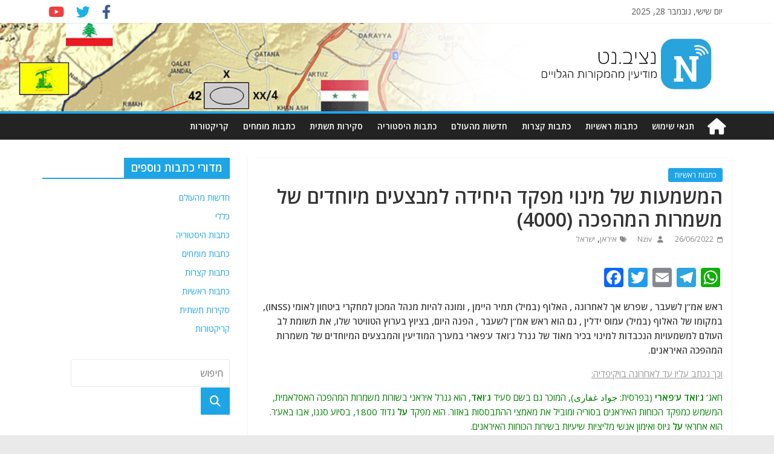

--- FILE ---
content_type: text/html; charset=utf-8
request_url: https://www.google.com/recaptcha/api2/aframe
body_size: 266
content:
<!DOCTYPE HTML><html><head><meta http-equiv="content-type" content="text/html; charset=UTF-8"></head><body><script nonce="8fAViFi2Qw6bt33cbCpJrQ">/** Anti-fraud and anti-abuse applications only. See google.com/recaptcha */ try{var clients={'sodar':'https://pagead2.googlesyndication.com/pagead/sodar?'};window.addEventListener("message",function(a){try{if(a.source===window.parent){var b=JSON.parse(a.data);var c=clients[b['id']];if(c){var d=document.createElement('img');d.src=c+b['params']+'&rc='+(localStorage.getItem("rc::a")?sessionStorage.getItem("rc::b"):"");window.document.body.appendChild(d);sessionStorage.setItem("rc::e",parseInt(sessionStorage.getItem("rc::e")||0)+1);localStorage.setItem("rc::h",'1764552117957');}}}catch(b){}});window.parent.postMessage("_grecaptcha_ready", "*");}catch(b){}</script></body></html>

--- FILE ---
content_type: text/css
request_url: https://nziv.net/wp-content/themes/nziv/style.css?ver=6.4.7
body_size: 320
content:
/*
 Theme Name:   nziv
 Description:  Nziv.net Primary theme, Child theme of colorMag.
 Author:       Ron Burg
 Template:     colormag
 Version:      1.0.002
*/

#content .post img{
  max-height: 400px;
  width: auto;
}

.widget_featured_slider .slide-content{
	background: #222;
    opacity: 0.9;
}

@import url('https://fonts.googleapis.com/css?family=Assistant:400,700&display=swap&subset=hebrew');

/***************/

/* Typography */
/*************/

html, body, div, span, applet, object, iframe, p, blockquote, pre, a, abbr, acronym, address, big, cite, code, del, dfn, em, font, ins, kbd, q, s, samp, small, strike, strong, sub, sup, tt, var, dl, dt, dd, ol, ul, li, fieldset, form, label, legend, table, caption, tbody, tfoot, thead, tr, th, td{
  font-family: 'Assistant','Segoe UI', 'Open Sans', serif;
}

h1, h2, h3, h4, h5, h6 {
	font-family: 'Assistant','Segoe UI', 'Open Sans', sans-serif;
	font-weight: 700;
}

p {
	font-family: 'Assistant','Segoe UI', 'Open Sans', serif;
}

blockquote p {
	font-family: 'Assistant','Segoe UI', 'Open Sans', serif;
}

#site-description {
	font-family: 'Assistant','Segoe UI', 'Open Sans', serif;
}

.main-navigation li {
	font-family: 'Assistant','Segoe UI', 'Open Sans', serif;
}

.site-header .menu-toggle {
	font-family: 'Assistant','Segoe UI', 'Open Sans', serif;
}
#header-text-nav-container {
	background-image: url('/wp-content/themes/nziv/assets/tactical_map_cropped.jpg');
	background-repeat: no-repeat;
	background-size: cover;
	background-position: center;
}